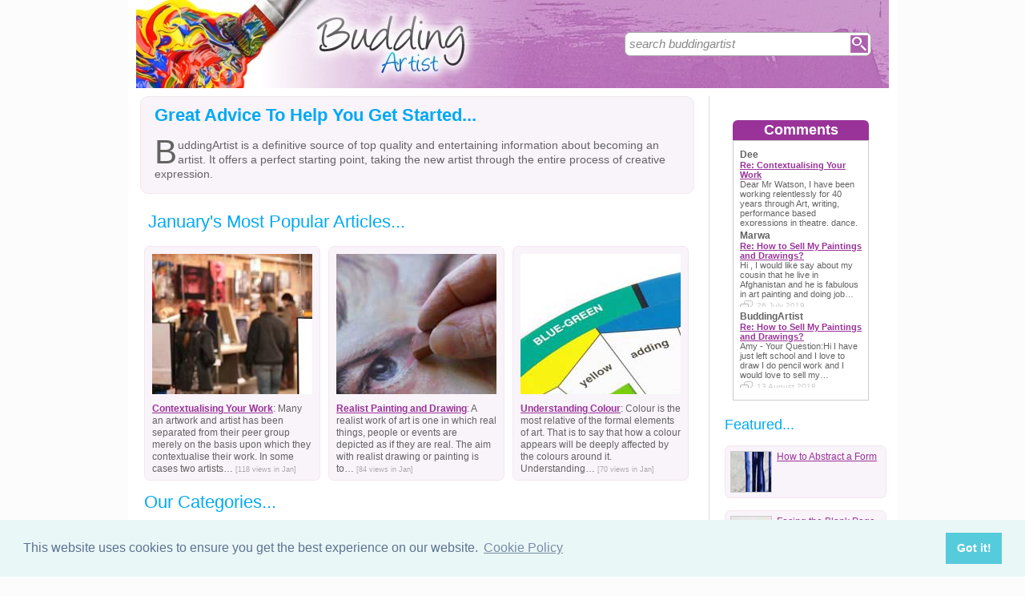

--- FILE ---
content_type: text/html;charset=UTF-8
request_url: https://www.buddingartist.co.uk/
body_size: 5467
content:
<!DOCTYPE html PUBLIC "-//W3C//DTD XHTML 1.0 Transitional//EN" "https://www.w3.org/TR/xhtml1/DTD/xhtml1-transitional.dtd">
<html xmlns="https://www.w3.org/1999/xhtml" xml:lang="en" lang="en">
<head>
<!-- Umami -->
<script defer src="https://cloud.umami.is/script.js" data-website-id="730dd2a9-e980-4192-bda5-c3a96aaf30dd"></script>
<!-- Default Statcounter code for Content Network http://www.separateddads.co.uk
-->
<script type="text/javascript">
var sc_project=13183498; 
var sc_invisible=1; 
var sc_security="9b42a073"; 
</script>
<script type="text/javascript"
src="https://www.statcounter.com/counter/counter.js" async></script>
<!-- End of Statcounter Code -->
<script src="plugins/hint-textbox.js" type="text/javascript"></script>
<meta http-equiv="Content-Type" content="text/html; charset=utf-8" />
<title>How To Draw, Paint and Become an Artist </title>
<meta name="verify-v1" content="3jWpwuD5DUD5VVFOOHYpBM4GBO6RthHYw4ftB1rnG/o=" />
<meta name="description" content="Explaining the different styles of painting and drawing with tips to help you find your inner budding artist!" />
<LINK REL=StyleSheet HREF="stylesheets/buddingartist.css" TYPE="text/css" MEDIA=screen>
<link rel="stylesheet" href="/stylesheetprint.cfm" type="text/css" media="print" />
<link rel="shortcut icon" href="/favicon.ico" type="image/x-icon" />
<link rel="alternate" type="application/rss+xml" title="RSS" href="/buddingartistrss.xml" />
<link rel="canonical" href="/" />
<script src="//ajax.googleapis.com/ajax/libs/jquery/1.7.2/jquery.min.js" type="text/javascript"></script>
<script src="jcarousellite_1.0.1c4.js" type="text/javascript"></script>
<script type="text/javascript">
$(function() {
$(".newsticker-jcarousellite").jCarouselLite({
vertical: true,
hoverPause:true,
visible: 3,
auto:4500,
speed:1500,
scroll:-1
});
});
</script>
<script type="text/javascript">
$(function() {
$(".popular-jcarousellite").jCarouselLite({
horizontal: true,
hoverPause:true,
visible: 3,
auto:4000,
speed:2500,
scroll:1
});
});
</script>
<link rel="stylesheet" type="text/css" href="https://cdn.jsdelivr.net/npm/cookieconsent@3/build/cookieconsent.min.css" />
<meta http-equiv="Expires" content="Sun, 23 Apr 2023 05:28:33 GMT" /><meta http-equiv="Cache-Control" content="private" /><meta http-equiv="Pragma" content="no-cache" /></head>
<body>
<script src="https://cdn.jsdelivr.net/npm/cookieconsent@3/build/cookieconsent.min.js" data-cfasync="false"></script>
<script>
window.cookieconsent.initialise({
"palette": {
"popup": {
"background": "#eaf7f7",
"text": "#5c7291"
},
"button": {
"background": "#56cbdb",
"text": "#ffffff"
}
},
"content": {
"link": "Cookie Policy",
"href": "cookies.html"
}
});
</script>
<div class="innerbody">
<div class="header"></div>
<div style="width:930px; padding:0px 15px 0px 15px; float:left; overflow:hidden;">
<div style="width:710px; padding:0px 0px 0px 0px; float:left; overflow:hidden; border-right:#dddddd 1px solid;">
<div class="r10" style="width:680px; padding:0px 10px 0px 0px; margin:0px 10px 20px 0px; float:left; overflow:hidden; background-color:#f9f3fa; border:#f1e8eb solid 1px;">
<div style="width: 600px; padding: 10px 0px 0px 17px; color:#01A9F2; font-size:2.2em; font-weight:bold; margin-bottom:0px; clear:both; font-family:Geneva, Arial, Helvetica, sans-serif;" >Great Advice To Help You Get Started...</div>
<div style="width: 660px; padding: 15px 10px 15px 17px; font-size:1.4em; line-height:1.3em; margin-bottom:0px; clear:both;">
<span style="float: left; font-size: 300%; line-height: 0.85em; margin-right: 0.03em; margin-bottom:-0.25em;">B</span>uddingArtist is a definitive source of top quality and entertaining information about becoming an artist. It offers a perfect starting point, taking the new artist through the entire process of creative expression.
</div>
</div>
<div class="hp3">January's Most Popular Articles...</div>
<div id="comment-feeder" style="width:680px; height:295px; overflow:hidden; border:0px">
<div class="popular-jcarousellite">
<ul>
<li>
<div class="hp1">
<div class="hp2"><img src="images/13691.jpg" /></div>
<span class="CF4"><a href="/contextualising-your-work.html" style="font-weight:bold">Contextualising Your Work</a></span>:
Many an artwork and artist has been separated from their peer group merely on the basis upon which they contextualise their work. In some cases two artists&#8230; <span style="color:#aaaaaa; font-size:0.8em">[118 views in Jan]</span>
</div>
</li>
<li>
<div class="hp1">
<div class="hp2"><img src="images/11191.jpg" /></div>
<span class="CF4"><a href="/Realist.html" style="font-weight:bold">Realist Painting and Drawing</a></span>:
A realist work of art is one in which real things, people or events are depicted as if they are real. The aim with realist drawing or painting is to&#8230; <span style="color:#aaaaaa; font-size:0.8em">[84 views in Jan]</span>
</div>
</li>
<li>
<div class="hp1">
<div class="hp2"><img src="images/11168.jpg" /></div>
<span class="CF4"><a href="/Colour.html" style="font-weight:bold">Understanding Colour</a></span>:
Colour is the most relative of the formal elements of art. That is to say that how a colour appears will be deeply affected by the colours around it. Understanding&#8230; <span style="color:#aaaaaa; font-size:0.8em">[70 views in Jan]</span>
</div>
</li>
<li>
<div class="hp1">
<div class="hp2"><img src="images/11162.jpg" /></div>
<span class="CF4"><a href="/What-is-Drawing.html" style="font-weight:bold">What is Drawing?</a></span>:
Drawing has a number of primary functions that differ according to the intended outcome. Primarily, drawing is seen to be any form of marking a surface with a view to&#8230; <span style="color:#aaaaaa; font-size:0.8em">[66 views in Jan]</span>
</div>
</li>
<li>
<div class="hp1">
<div class="hp2"><img src="images/1437.jpg" /></div>
<span class="CF4"><a href="/Choosing-a-Subject-to-Draw.html" style="font-weight:bold">Choosing a Subject to Draw</a></span>:
When starting out many people find it difficult even to choose a subject to draw. This is of course not so important if the beginner artist is attending a&#8230; <span style="color:#aaaaaa; font-size:0.8em">[62 views in Jan]</span>
</div>
</li>
<li>
<div class="hp1">
<div class="hp2"><img src="images/11158.jpg" /></div>
<span class="CF4"><a href="/Understanding-Life-Drawing.html" style="font-weight:bold">Understanding Life Drawing</a></span>:
Life Drawing is the act of drawing the nude 'life-model', a real person posing naked (usually, but not necessarily) for the artist, and underpins the&#8230; <span style="color:#aaaaaa; font-size:0.8em">[62 views in Jan]</span>
</div>
</li>
</ul>
</div>
</div>
<div style="width: 675px; padding: 2px 0px 2px 5px; color:#FFFFFF; font-size:2.2em; font-weight:normal; margin-bottom:5px; clear:both; color:#01A9F2; border-bottom: 0px solid #f1e8eb">Our Categories...</div>
<div class="container" style="width:700px; padding:0;">
<div class="homediv" style="width:202px; padding:7px 6px 7px 6px; margin: 10px 10px 10px 5px; float:left; height:67px; border:#f1e8eb solid 1px;" onclick="window.location.href='/drawingbasicscategory.html'">
<div class="container" style="padding: 4px 0px 0px 0px; width:60px; float:left; clear:none">
<div style="clear:none"><img width="50" height="50" src="/images/11175x50.jpg" alt="Drawing Basics" style="border: 1px #cccccc solid" /></div>
</div>
<div style="width:140px; float:right; font-size:1.2em"><a href="/DrawingBasicsCategory.html" style="text-decoration:underline; color:#993399; font-weight:bold;">Drawing Basics</a>: Facing the Blank Page, Combining the Elements of Drawing, Setting Up,...
</div>
</div>
<div class="homediv" style="width:202px; padding:7px 6px 7px 6px; margin: 10px 10px 10px 10px; float:left; height:67px; border:#f1e8eb solid 1px;" onclick="window.location.href='/drawingexercisescategory.html'">
<div class="container" style="padding: 4px 0px 0px 0px; width:60px; float:left; clear:none">
<div style="clear:none"><img width="50" height="50" src="/images/11203x50.jpg" alt="Drawing Exercises" style="border: 1px #cccccc solid" /></div>
</div>
<div style="width:140px; float:right; font-size:1.2em"><a href="/DrawingExercisesCategory.html" style="text-decoration:underline; color:#993399; font-weight:bold;">Drawing Exercises</a>: Thinking Outside the Box, Freeing Yourself Up, Maximising Creativity...
</div>
</div>
<div class="homediv" style="width:202px; padding:7px 0px 7px 6px; margin: 10px 0px 10px 10px; float:left; height:67px; border:#f1e8eb solid 1px;" onclick="window.location.href='/drawingmaterialscategory.html'">
<div class="container" style="padding: 4px 0px 0px 0px; width:60px; float:left; clear:none">
<div style="clear:none"><img width="50" height="50" src="/images/11178x50.jpg" alt="Drawing Materials" style="border: 1px #cccccc solid" /></div>
</div>
<div style="width:140px; float:right; font-size:1.2em"><a href="/DrawingMaterialsCategory.html" style="text-decoration:underline; color:#993399; font-weight:bold;">Drawing Materials</a>: A History of Paper and its Use, Pencil and its Use in Art, Working...
</div>
</div>
</div>
<div class="container" style="width:700px; padding:0;">
<div class="homediv" style="width:202px; padding:7px 6px 7px 6px; margin: 10px 10px 10px 5px; float:left; height:67px; border:#f1e8eb solid 1px;" onclick="window.location.href='/paintingbasicscategory.html'">
<div class="container" style="padding: 4px 0px 0px 0px; width:60px; float:left; clear:none">
<div style="clear:none"><img width="50" height="50" src="/images/11182x50.jpg" alt="Painting Basics" style="border: 1px #cccccc solid" /></div>
</div>
<div style="width:140px; float:right; font-size:1.2em"><a href="/PaintingBasicsCategory.html" style="text-decoration:underline; color:#993399; font-weight:bold;">Painting Basics</a>: Choosing Painting Materials, Choosing a Painting Surface, Choosing a...
</div>
</div>
<div class="homediv" style="width:202px; padding:7px 6px 7px 6px; margin: 10px 10px 10px 10px; float:left; height:67px; border:#f1e8eb solid 1px;" onclick="window.location.href='/paintingexercisescategory.html'">
<div class="container" style="padding: 4px 0px 0px 0px; width:60px; float:left; clear:none">
<div style="clear:none"><img width="50" height="50" src="/images/11204x50.jpg" alt="Painting Exercises" style="border: 1px #cccccc solid" /></div>
</div>
<div style="width:140px; float:right; font-size:1.2em"><a href="/PaintingExercisesCategory.html" style="text-decoration:underline; color:#993399; font-weight:bold;">Painting Exercises</a>: How to Abstract a Form, Working with Tone, Working with Colour,...
</div>
</div>
<div class="homediv" style="width:202px; padding:7px 0px 7px 6px; margin: 10px 0px 10px 10px; float:left; height:67px; border:#f1e8eb solid 1px;" onclick="window.location.href='/startingoutcategory.html'">
<div class="container" style="padding: 4px 0px 0px 0px; width:60px; float:left; clear:none">
<div style="clear:none"><img width="50" height="50" src="/images/13687x50.jpg" alt="Starting Out" style="border: 1px #cccccc solid" /></div>
</div>
<div style="width:140px; float:right; font-size:1.2em"><a href="/StartingOutCategory.html" style="text-decoration:underline; color:#993399; font-weight:bold;">Starting Out</a>: Understanding the Art World, Keeping a Sketchbook, Collage, Paper on...
</div>
</div>
</div>
<div class="container" style="width:700px; padding:0;">
<div class="homediv" style="width:202px; padding:7px 6px 7px 6px; margin: 10px 10px 10px 5px; float:left; height:67px; border:#f1e8eb solid 1px;" onclick="window.location.href='/stylescategory.html'">
<div class="container" style="padding: 4px 0px 0px 0px; width:60px; float:left; clear:none">
<div style="clear:none"><img width="50" height="50" src="/images/11192x50.jpg" alt="Styles" style="border: 1px #cccccc solid" /></div>
</div>
<div style="width:140px; float:right; font-size:1.2em"><a href="/StylesCategory.html" style="text-decoration:underline; color:#993399; font-weight:bold;">Styles</a>: Expressionist, Surrealist, Learning About Abstract Art, Conceptual,...
</div>
</div>
<div class="homediv" style="width:202px; padding:7px 6px 7px 6px; margin: 10px 10px 10px 10px; float:left; height:67px; border:#f1e8eb solid 1px;" onclick="window.location.href='/thebasicscategory.html'">
<div class="container" style="padding: 4px 0px 0px 0px; width:60px; float:left; clear:none">
<div style="clear:none"><img width="50" height="50" src="/images/11156x50.jpg" alt="The Basics" style="border: 1px #cccccc solid" /></div>
</div>
<div style="width:140px; float:right; font-size:1.2em"><a href="/TheBasicsCategory.html" style="text-decoration:underline; color:#993399; font-weight:bold;">The Basics</a>: Understanding Landscape, Understanding Portrait, Understanding Life...
</div>
</div>
<div class="homediv" style="width:202px; padding:7px 0px 7px 6px; margin: 10px 0px 10px 10px; float:left; height:67px; border:#f1e8eb solid 1px;" onclick="window.location.href='/theelementscategory.html'">
<div class="container" style="padding: 4px 0px 0px 0px; width:60px; float:left; clear:none">
<div style="clear:none"><img width="50" height="50" src="/images/11166x50.jpg" alt="The Elements" style="border: 1px #cccccc solid" /></div>
</div>
<div style="width:140px; float:right; font-size:1.2em"><a href="/TheElementsCategory.html" style="text-decoration:underline; color:#993399; font-weight:bold;">The Elements</a>: Tone, Using Line for Drawing and Painting, Understanding Colour,...
</div>
</div>
</div>
<div class="container" style="width:700px; padding:0;">
<div class="homediv" style="width:202px; padding:7px 6px 7px 6px; margin: 10px 10px 10px 5px; float:left; height:67px; border:#f1e8eb solid 1px;" onclick="window.location.href='/typesofpaintcategory.html'">
<div class="container" style="padding: 4px 0px 0px 0px; width:60px; float:left; clear:none">
<div style="clear:none"><img width="50" height="50" src="/images/11186x50.jpg" alt="Types of Paint" style="border: 1px #cccccc solid" /></div>
</div>
<div style="width:140px; float:right; font-size:1.2em"><a href="/TypesofPaintCategory.html" style="text-decoration:underline; color:#993399; font-weight:bold;">Types of Paint</a>: Using Oil Paint, Working With Acrylic Paint, Water Colour, Gouache,...
</div>
</div>
</div>
</div>
<div class = "rhcol" style="width:200px;">
<div style="overflow:visible; font-size:1.2em; padding-left:10px">
<div class="CF1">Comments</div>
<div id="comment-feeder">
<div class="newsticker-jcarousellite">
<ul>
<li>
<div class="CF7">
<span class="CF3">Dee</span><br>
<span class="CF4"><a href="/contextualising-your-work.html" style="font-weight:bold">Re: Contextualising Your Work</a></span><br />
Dear Mr Watson,
I have been working relentlessly for 40 years through Art, writing, performance based expressions in theatre, dance,&#8230;<br>
<div class="CF6" style="padding-top:2px"><img src="images/comments.png" style="margin-bottom:-5px; padding-right:5px">4 October 2023 </div>
</div>
</li>
<li>
<div class="CF7">
<span class="CF3">Marwa</span><br>
<span class="CF4"><a href="/how-sell-paintings-drawings.html" style="font-weight:bold">Re: How to Sell My Paintings and Drawings?</a></span><br />
Hi ,
I would like say about my cousin that he live in Afghanistan and he is fabulous in art painting and doing job&#8230;<br>
<div class="CF6" style="padding-top:2px"><img src="images/comments.png" style="margin-bottom:-5px; padding-right:5px">26 July 2019 </div>
</div>
</li>
<li>
<div class="CF7">
<span class="CF3">BuddingArtist</span><br>
<span class="CF4"><a href="/how-sell-paintings-drawings.html" style="font-weight:bold">Re: How to Sell My Paintings and Drawings?</a></span><br />
Amy - Your Question:Hi I have just left school and I love to draw I do pencil work and I would love to sell my&#8230;<br>
<div class="CF6" style="padding-top:2px"><img src="images/comments.png" style="margin-bottom:-5px; padding-right:5px">13 August 2018 </div>
</div>
</li>
<li>
<div class="CF7">
<span class="CF3">Amy</span><br>
<span class="CF4"><a href="/how-sell-paintings-drawings.html" style="font-weight:bold">Re: How to Sell My Paintings and Drawings?</a></span><br />
Hi I have just left school and I love to draw I do pencil work and I would love to sell my drawing but I don't no how&#8230;<br>
<div class="CF6" style="padding-top:2px"><img src="images/comments.png" style="margin-bottom:-5px; padding-right:5px">11 August 2018 </div>
</div>
</li>
<li>
<div class="CF7">
<span class="CF3">Nass</span><br>
<span class="CF4"><a href="/how-sell-paintings-drawings.html" style="font-weight:bold">Re: How to Sell My Paintings and Drawings?</a></span><br />
Hi,
I have 3 drawings the information as follows:
1- Salvador Dali (Spanish Draftsman). Is 24x19 cm.
2- Pablo&#8230;<br>
<div class="CF6" style="padding-top:2px"><img src="images/comments.png" style="margin-bottom:-5px; padding-right:5px">8 April 2018 </div>
</div>
</li>
<li>
<div class="CF7">
<span class="CF3">Onye iwe</span><br>
<span class="CF4"><a href="/Freeing-Yourself-Up.html" style="font-weight:bold">Re: Freeing Yourself Up</a></span><br />
I love drawing so much and I will like to be one of the best artist in the world<br>
<div class="CF6" style="padding-top:2px"><img src="images/comments.png" style="margin-bottom:-5px; padding-right:5px">4 December 2017 </div>
</div>
</li>
<li>
<div class="CF7">
<span class="CF3">BuddingArtist</span><br>
<span class="CF4"><a href="/how-sell-paintings-drawings.html" style="font-weight:bold">Re: How to Sell My Paintings and Drawings?</a></span><br />
anna-81 - Your Question:Hi, I need help how can I sale my paintings and drawings and I want to know if my work is&#8230;<br>
<div class="CF6" style="padding-top:2px"><img src="images/comments.png" style="margin-bottom:-5px; padding-right:5px">2 May 2017 </div>
</div>
</li>
<li>
<div class="CF7">
<span class="CF3">anna-81</span><br>
<span class="CF4"><a href="/how-sell-paintings-drawings.html" style="font-weight:bold">Re: How to Sell My Paintings and Drawings?</a></span><br />
Hi, i need help how can i sale my paintings and drawings and i want to know if my work is really good or not. I'm&#8230;<br>
<div class="CF6" style="padding-top:2px"><img src="images/comments.png" style="margin-bottom:-5px; padding-right:5px">1 May 2017 </div>
</div>
</li>
<li>
<div class="CF7">
<span class="CF3">Lakshmi</span><br>
<span class="CF4"><a href="/how-sell-paintings-drawings.html" style="font-weight:bold">Re: How to Sell My Paintings and Drawings?</a></span><br />
i want to sell my drawing give me the idea.<br>
<div class="CF6" style="padding-top:2px"><img src="images/comments.png" style="margin-bottom:-5px; padding-right:5px">14 October 2016 </div>
</div>
</li>
<li>
<div class="CF7">
<span class="CF3">sagu</span><br>
<span class="CF4"><a href="/how-sell-paintings-drawings.html" style="font-weight:bold">Re: How to Sell My Paintings and Drawings?</a></span><br />
I am 15 years old and i would like to sell my pencil drawing<br>
<div class="CF6" style="padding-top:2px"><img src="images/comments.png" style="margin-bottom:-5px; padding-right:5px">28 April 2016 </div>
</div>
</li>
</ul>
</div>
</div>
<div style="width:100%; margin-top:20px"></div>
</div>
<div style="width: 185px; padding: px 0px 2px 5px; color:#FFFFFF; font-size:1.8em; margin-bottom:15px; clear:both; color:#01A9F2;">Featured...</div>
<!-- CHANGED: build filesystem path for FileExists + trim imageid -->
<!-- CHANGED: trim imageid -->
<div class="homediv" style="padding-left:5px; width:188px; height:52px; border:#f1e8eb 1px solid; overflow:hidden; padding: 6px 6px 6px 6px" onclick="window.location.href='/abstracting-a-form.html'">
<!-- CHANGED: boolean FileExists() + keep your displayimage check -->
<div style="clear:none; float:left; height:50px;">
<img width="50" height="50" src="/images/11204x50.jpg" alt="How to Abstract a Form" style="border: 1px #cccccc solid" />
</div>
<div style="padding:0px; margin:0; float:right; width:130px; clear:none; font-size:1.2em">
<a href="Abstracting-a-Form.html"><u>How to Abstract a Form</u></a>
</div>
</div>
<div style="height:15px; width:200px; clear:both; background-color:#fff"></div>
<!-- CHANGED: build filesystem path for FileExists + trim imageid -->
<div class="homediv" style="padding-left:5px; width:188px; height:52px; border:#f1e8eb 1px solid; overflow:hidden; padding: 6px 6px 6px 6px" onclick="window.location.href='/facing-the-blank-page.html'">
<!-- CHANGED: boolean FileExists() + keep your displayimage check -->
<div style="clear:none; float:left; height:50px;">
<img width="50" height="50" src="/images/11175x50.jpg" alt="Facing the Blank Page" style="border: 1px #cccccc solid" />
</div>
<div style="padding:0px; margin:0; float:right; width:130px; clear:none; font-size:1.2em">
<a href="Facing-the-Blank-Page.html"><u>Facing the Blank Page</u></a>
</div>
</div>
<div style="height:15px; width:200px; clear:both; background-color:#fff"></div>
<!-- CHANGED: build filesystem path for FileExists + trim imageid -->
<div class="homediv" style="padding-left:5px; width:188px; height:52px; border:#f1e8eb 1px solid; overflow:hidden; padding: 6px 6px 6px 6px" onclick="window.location.href='/how-sell-paintings-drawings.html'">
<!-- CHANGED: boolean FileExists() + keep your displayimage check -->
<div style="clear:none; float:left; height:50px;">
<img width="50" height="50" src="/images/17965x50.jpg" alt="How to Sell My Paintings and Drawings?" style="border: 1px #cccccc solid" />
</div>
<div style="padding:0px; margin:0; float:right; width:130px; clear:none; font-size:1.2em">
<a href="how-sell-paintings-drawings.html"><u>How to Sell My Paintings and Drawings?</u></a>
</div>
</div>
<div style="height:15px; width:200px; clear:both; background-color:#fff"></div>
<div style="clear:both; height:200px; padding-bottom:20px">
</div>
</div>
</div> 
<script>function fbs_click() {u=location.href;t=document.title;window.open('https://www.facebook.com/sharer.php?u='+encodeURIComponent(u)+'&t='+encodeURIComponent(t),'sharer','toolbar=0,status=0,width=626,height=436');return false;}</script>
<div class="FWmain">
<div class="FW450">
<div class="FW450">
<div class="FWSocialLeft"><a href="https://add.my.yahoo.com/content?.intl=us&amp;url=http%3A//www.buddingartist.co.uk/buddingartistrss.xml" rel="nofollow"><img src="/social24/yahoo.png" alt="Add to my Yahoo!" class="FWImg" border="0" /></a></div>
<div class="FWSocial"><a href="https://www.stumbleupon.com/submit?url=http://www.buddingartist.co.uk&amp;title=How%20To%20Draw,%20Paint%20and%20Become%20an%20Artist" rel="nofollow"><img src="/social24/stumbleupon.png" class="FWImg" border="0" alt="Stumble this" /></a></div>
<div class="FWSocial"><a href="https://twitter.com/home?status=Currently%20reading%20http://pts.com/s198%20about%20'how%20to%20draw,%20paint%20and%20become%20an%20artist'" title="Click to send this page to Twitter!" target="_blank" rel="nofollow"><img src="/social24/twitter.png" class="FWImg" alt="Add to Twitter" border="0" /></a></div>
<div class="FWSocial"><a href ="https://www.facebook.com/share.php?u=<url>" onclick="return fbs_click()" rel="nofollow"><img src="/social24/facebook.png" class="FWImg" alt="Add To Facebook" border="0" /></a></div>
<div class="FWSocial"><a href="http://www.buddingartist.co.uk/buddingartistrss.xml"><img src="/social24/rss.png" class="FWImg" alt="RSS feed" border="0" /></a></div>
</div>
</div>
<div style="width:450px; float:left;">
<div class="FWItemPad"><a href="/sitemap.html">Sitemap</a></div>
<div class="FWItemPad"><a href="/aboutoursite.html" style="background:none">About BuddingArtist</a></div>
<div class="FWItemEnd"><a href="/">Home</a></div>
<div class="FWdisclaim">
You should seek independent professional advice before acting upon any information on the BuddingArtist website. Please read our <a href="/DisclaimerNotice.html">Disclaimer</a>.
</div>
<div class="FWcopytc">
<div class="FWcopyright"><a href="/IPcopyrightNotice.html">&copy; BuddingArtist 2000-2026</a></div>
<div class="FWterms"><a href="/TermsUsePrivacy.html">Terms &amp; Privacy</a></div>
</div>
</div>
</div>
</div>
<div style="height:200px; background-color:#b885b8"></div>
<div class="SWouter">
<div class="SWinner">
<div class="SWsearch">
<form method="post" action="/search.html"><table class="SWtable"><tr style="height:22px; width:300px"><td height="22"><input type="text" name="criteria" value="search buddingartist" size="10" class="hintTextbox" style="width:270px; font-size:1.5em; border:none" /></td><td><input type="image" class="SearchButton" src="/scheme4/searchwide.gif" alt="Search" style="height:22px; width:22px" name="goSearch" /></td></tr></table></form>
</div>
</div>
</div>
</body>
</html>


--- FILE ---
content_type: text/css;charset=UTF-8
request_url: https://www.buddingartist.co.uk/stylesheetprint.cfm
body_size: 55
content:
<meta http-equiv="Expires" content="Sun, 23 Apr 2023 05:28:34 GMT" /><meta http-equiv="Cache-Control" content="private" /><meta http-equiv="Pragma" content="no-cache" />body {width:100% float:left; font-family:Arial, Helvetica, sans-serif; color:#000000; background: none; margin: 0 ! important; overflow:visible;}
.innerbody {font-family:Arial, Helvetica, sans-serif; color:#000000; background: none; padding: 0 ! important; overflow:visible; width:100%; float:left;}
.mainleft{width:0%; clear:none ! important; overflow: hidden; display:none;}
.mainright {font-size:12pt; font-family:Arial, Helvetica, sans-serif; color:#000000; background: none; padding: 30px 0 0 0 ! important; overflow:visible; width:750px; float:left ! important; clear:none ! important;}
.header {display:none;}
.containerR {display:none;}
.break {display:none;}
.hintTextbox {display:none;}
.SearchButton {display:none;}
.menulist {display: none;}
.r7 {display: none;}
.gad {display: none;}
img.floatLeft {float: left; margin: 0px 10px 0px 20px;}
.printh1 {display:block}
h1, h2, h3, h4, h5 {color:#000000;}
a {color:#000000;}
